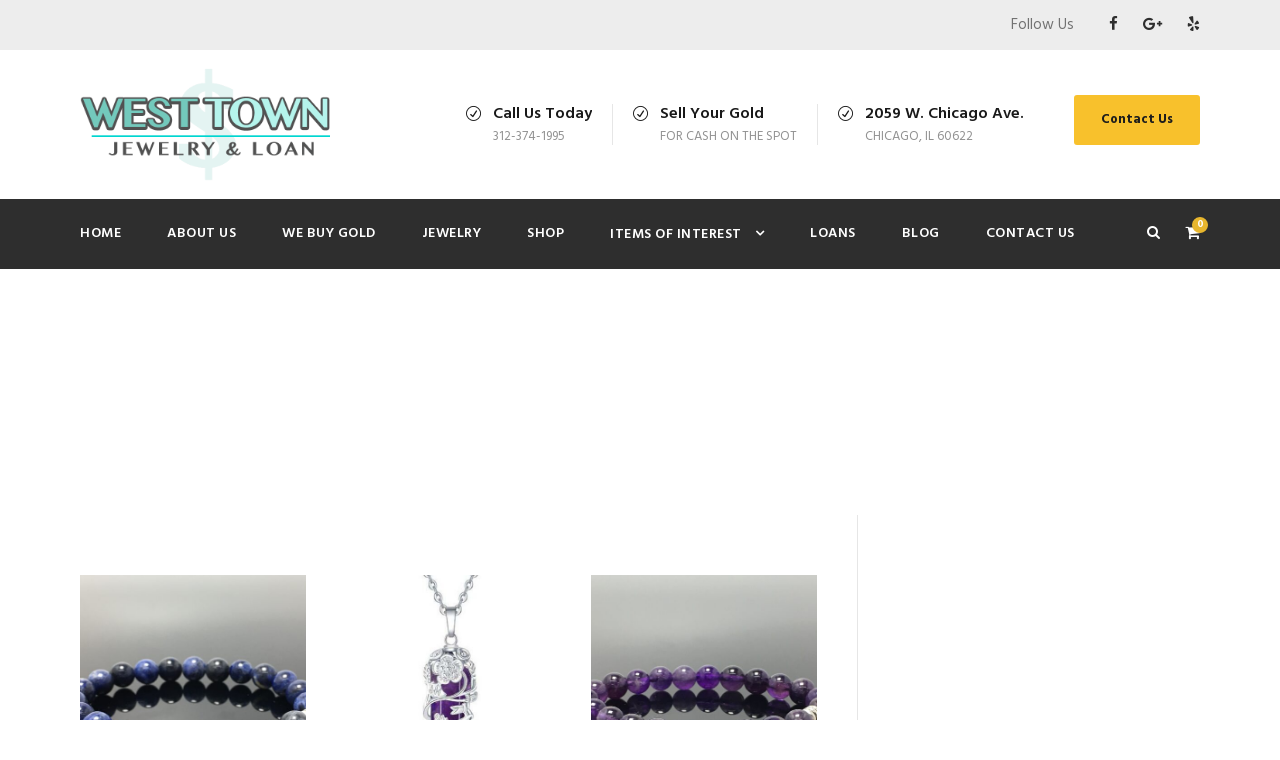

--- FILE ---
content_type: text/html; charset=UTF-8
request_url: https://www.goldbuyersinchicago.com/shop-1/
body_size: 11536
content:
<!DOCTYPE html>
<html lang="en-US" class="no-js">
<head>
	<meta charset="UTF-8">
	<meta name="viewport" content="width=device-width, initial-scale=1">
	<link rel="profile" href="http://gmpg.org/xfn/11">
	<link rel="pingback" href="https://www.goldbuyersinchicago.com/xmlrpc.php">
	<meta name='robots' content='index, follow, max-image-preview:large, max-snippet:-1, max-video-preview:-1' />

	<!-- This site is optimized with the Yoast SEO plugin v21.1 - https://yoast.com/wordpress/plugins/seo/ -->
	<title>Shop for Jewelry - West Town Jewelry &amp; Loan</title>
	<link rel="canonical" href="https://www.goldbuyersinchicago.com/shop-1/" />
	<link rel="next" href="https://www.goldbuyersinchicago.com/shop-1/page/2/" />
	<meta property="og:locale" content="en_US" />
	<meta property="og:type" content="article" />
	<meta property="og:title" content="Shop for Jewelry - West Town Jewelry &amp; Loan" />
	<meta property="og:url" content="https://www.goldbuyersinchicago.com/shop-1/" />
	<meta property="og:site_name" content="West Town Jewelry &amp; Loan" />
	<meta property="article:modified_time" content="2022-02-07T08:02:06+00:00" />
	<meta name="twitter:card" content="summary_large_image" />
	<script type="application/ld+json" class="yoast-schema-graph">{"@context":"https://schema.org","@graph":[{"@type":"WebPage","@id":"https://www.goldbuyersinchicago.com/shop-1/","url":"https://www.goldbuyersinchicago.com/shop-1/","name":"Shop for Jewelry - West Town Jewelry &amp; Loan","isPartOf":{"@id":"https://www.goldbuyersinchicago.com/#website"},"primaryImageOfPage":{"@id":"https://www.goldbuyersinchicago.com/shop-1/#primaryimage"},"image":{"@id":"https://www.goldbuyersinchicago.com/shop-1/#primaryimage"},"thumbnailUrl":"https://www.goldbuyersinchicago.com/wp-content/uploads/agate1.jpg","datePublished":"2016-09-27T21:50:16+00:00","dateModified":"2022-02-07T08:02:06+00:00","breadcrumb":{"@id":"https://www.goldbuyersinchicago.com/shop-1/#breadcrumb"},"inLanguage":"en-US","potentialAction":[{"@type":"ReadAction","target":["https://www.goldbuyersinchicago.com/shop-1/"]}]},{"@type":"ImageObject","inLanguage":"en-US","@id":"https://www.goldbuyersinchicago.com/shop-1/#primaryimage","url":"https://www.goldbuyersinchicago.com/wp-content/uploads/agate1.jpg","contentUrl":"https://www.goldbuyersinchicago.com/wp-content/uploads/agate1.jpg","width":2248,"height":2248},{"@type":"BreadcrumbList","@id":"https://www.goldbuyersinchicago.com/shop-1/#breadcrumb","itemListElement":[{"@type":"ListItem","position":1,"name":"Home","item":"https://www.goldbuyersinchicago.com/"},{"@type":"ListItem","position":2,"name":"Shop for Jewelry"}]},{"@type":"WebSite","@id":"https://www.goldbuyersinchicago.com/#website","url":"https://www.goldbuyersinchicago.com/","name":"West Town Jewelry &amp; Loan","description":"Sell your jewelry and valuables; including gold, silver, platinum and diamonds.","publisher":{"@id":"https://www.goldbuyersinchicago.com/#organization"},"potentialAction":[{"@type":"SearchAction","target":{"@type":"EntryPoint","urlTemplate":"https://www.goldbuyersinchicago.com/?s={search_term_string}"},"query-input":"required name=search_term_string"}],"inLanguage":"en-US"},{"@type":"Organization","@id":"https://www.goldbuyersinchicago.com/#organization","name":"West Town Jewelry & Loan","url":"https://www.goldbuyersinchicago.com/","logo":{"@type":"ImageObject","inLanguage":"en-US","@id":"https://www.goldbuyersinchicago.com/#/schema/logo/image/","url":"https://www.goldbuyersinchicago.com/wp-content/uploads/logo.png","contentUrl":"https://www.goldbuyersinchicago.com/wp-content/uploads/logo.png","width":646,"height":292,"caption":"West Town Jewelry & Loan"},"image":{"@id":"https://www.goldbuyersinchicago.com/#/schema/logo/image/"}}]}</script>
	<!-- / Yoast SEO plugin. -->


<link rel='dns-prefetch' href='//platform-api.sharethis.com' />
<link rel='dns-prefetch' href='//fonts.googleapis.com' />
<link rel="alternate" type="application/rss+xml" title="West Town Jewelry &amp; Loan &raquo; Feed" href="https://www.goldbuyersinchicago.com/feed/" />
<link rel="alternate" type="application/rss+xml" title="West Town Jewelry &amp; Loan &raquo; Comments Feed" href="https://www.goldbuyersinchicago.com/comments/feed/" />
<link rel="alternate" type="application/rss+xml" title="West Town Jewelry &amp; Loan &raquo; Products Feed" href="https://www.goldbuyersinchicago.com/shop-1/feed/" />
<script type="text/javascript">
window._wpemojiSettings = {"baseUrl":"https:\/\/s.w.org\/images\/core\/emoji\/14.0.0\/72x72\/","ext":".png","svgUrl":"https:\/\/s.w.org\/images\/core\/emoji\/14.0.0\/svg\/","svgExt":".svg","source":{"concatemoji":"https:\/\/www.goldbuyersinchicago.com\/wp-includes\/js\/wp-emoji-release.min.js?ver=6.1.9"}};
/*! This file is auto-generated */
!function(e,a,t){var n,r,o,i=a.createElement("canvas"),p=i.getContext&&i.getContext("2d");function s(e,t){var a=String.fromCharCode,e=(p.clearRect(0,0,i.width,i.height),p.fillText(a.apply(this,e),0,0),i.toDataURL());return p.clearRect(0,0,i.width,i.height),p.fillText(a.apply(this,t),0,0),e===i.toDataURL()}function c(e){var t=a.createElement("script");t.src=e,t.defer=t.type="text/javascript",a.getElementsByTagName("head")[0].appendChild(t)}for(o=Array("flag","emoji"),t.supports={everything:!0,everythingExceptFlag:!0},r=0;r<o.length;r++)t.supports[o[r]]=function(e){if(p&&p.fillText)switch(p.textBaseline="top",p.font="600 32px Arial",e){case"flag":return s([127987,65039,8205,9895,65039],[127987,65039,8203,9895,65039])?!1:!s([55356,56826,55356,56819],[55356,56826,8203,55356,56819])&&!s([55356,57332,56128,56423,56128,56418,56128,56421,56128,56430,56128,56423,56128,56447],[55356,57332,8203,56128,56423,8203,56128,56418,8203,56128,56421,8203,56128,56430,8203,56128,56423,8203,56128,56447]);case"emoji":return!s([129777,127995,8205,129778,127999],[129777,127995,8203,129778,127999])}return!1}(o[r]),t.supports.everything=t.supports.everything&&t.supports[o[r]],"flag"!==o[r]&&(t.supports.everythingExceptFlag=t.supports.everythingExceptFlag&&t.supports[o[r]]);t.supports.everythingExceptFlag=t.supports.everythingExceptFlag&&!t.supports.flag,t.DOMReady=!1,t.readyCallback=function(){t.DOMReady=!0},t.supports.everything||(n=function(){t.readyCallback()},a.addEventListener?(a.addEventListener("DOMContentLoaded",n,!1),e.addEventListener("load",n,!1)):(e.attachEvent("onload",n),a.attachEvent("onreadystatechange",function(){"complete"===a.readyState&&t.readyCallback()})),(e=t.source||{}).concatemoji?c(e.concatemoji):e.wpemoji&&e.twemoji&&(c(e.twemoji),c(e.wpemoji)))}(window,document,window._wpemojiSettings);
</script>
<style type="text/css">
img.wp-smiley,
img.emoji {
	display: inline !important;
	border: none !important;
	box-shadow: none !important;
	height: 1em !important;
	width: 1em !important;
	margin: 0 0.07em !important;
	vertical-align: -0.1em !important;
	background: none !important;
	padding: 0 !important;
}
</style>
	<link rel='stylesheet' id='premium-addons-css' href='https://www.goldbuyersinchicago.com/wp-content/plugins/premium-addons-for-elementor/assets/frontend/min-css/premium-addons.min.css?ver=4.10.11' type='text/css' media='all' />
<link rel='stylesheet' id='wp-block-library-css' href='https://www.goldbuyersinchicago.com/wp-includes/css/dist/block-library/style.min.css?ver=6.1.9' type='text/css' media='all' />
<link rel='stylesheet' id='wc-blocks-vendors-style-css' href='https://www.goldbuyersinchicago.com/wp-content/plugins/woocommerce/packages/woocommerce-blocks/build/wc-blocks-vendors-style.css?ver=8.7.6' type='text/css' media='all' />
<link rel='stylesheet' id='wc-blocks-style-css' href='https://www.goldbuyersinchicago.com/wp-content/plugins/woocommerce/packages/woocommerce-blocks/build/wc-blocks-style.css?ver=8.7.6' type='text/css' media='all' />
<link rel='stylesheet' id='classic-theme-styles-css' href='https://www.goldbuyersinchicago.com/wp-includes/css/classic-themes.min.css?ver=1' type='text/css' media='all' />
<style id='global-styles-inline-css' type='text/css'>
body{--wp--preset--color--black: #000000;--wp--preset--color--cyan-bluish-gray: #abb8c3;--wp--preset--color--white: #ffffff;--wp--preset--color--pale-pink: #f78da7;--wp--preset--color--vivid-red: #cf2e2e;--wp--preset--color--luminous-vivid-orange: #ff6900;--wp--preset--color--luminous-vivid-amber: #fcb900;--wp--preset--color--light-green-cyan: #7bdcb5;--wp--preset--color--vivid-green-cyan: #00d084;--wp--preset--color--pale-cyan-blue: #8ed1fc;--wp--preset--color--vivid-cyan-blue: #0693e3;--wp--preset--color--vivid-purple: #9b51e0;--wp--preset--gradient--vivid-cyan-blue-to-vivid-purple: linear-gradient(135deg,rgba(6,147,227,1) 0%,rgb(155,81,224) 100%);--wp--preset--gradient--light-green-cyan-to-vivid-green-cyan: linear-gradient(135deg,rgb(122,220,180) 0%,rgb(0,208,130) 100%);--wp--preset--gradient--luminous-vivid-amber-to-luminous-vivid-orange: linear-gradient(135deg,rgba(252,185,0,1) 0%,rgba(255,105,0,1) 100%);--wp--preset--gradient--luminous-vivid-orange-to-vivid-red: linear-gradient(135deg,rgba(255,105,0,1) 0%,rgb(207,46,46) 100%);--wp--preset--gradient--very-light-gray-to-cyan-bluish-gray: linear-gradient(135deg,rgb(238,238,238) 0%,rgb(169,184,195) 100%);--wp--preset--gradient--cool-to-warm-spectrum: linear-gradient(135deg,rgb(74,234,220) 0%,rgb(151,120,209) 20%,rgb(207,42,186) 40%,rgb(238,44,130) 60%,rgb(251,105,98) 80%,rgb(254,248,76) 100%);--wp--preset--gradient--blush-light-purple: linear-gradient(135deg,rgb(255,206,236) 0%,rgb(152,150,240) 100%);--wp--preset--gradient--blush-bordeaux: linear-gradient(135deg,rgb(254,205,165) 0%,rgb(254,45,45) 50%,rgb(107,0,62) 100%);--wp--preset--gradient--luminous-dusk: linear-gradient(135deg,rgb(255,203,112) 0%,rgb(199,81,192) 50%,rgb(65,88,208) 100%);--wp--preset--gradient--pale-ocean: linear-gradient(135deg,rgb(255,245,203) 0%,rgb(182,227,212) 50%,rgb(51,167,181) 100%);--wp--preset--gradient--electric-grass: linear-gradient(135deg,rgb(202,248,128) 0%,rgb(113,206,126) 100%);--wp--preset--gradient--midnight: linear-gradient(135deg,rgb(2,3,129) 0%,rgb(40,116,252) 100%);--wp--preset--duotone--dark-grayscale: url('#wp-duotone-dark-grayscale');--wp--preset--duotone--grayscale: url('#wp-duotone-grayscale');--wp--preset--duotone--purple-yellow: url('#wp-duotone-purple-yellow');--wp--preset--duotone--blue-red: url('#wp-duotone-blue-red');--wp--preset--duotone--midnight: url('#wp-duotone-midnight');--wp--preset--duotone--magenta-yellow: url('#wp-duotone-magenta-yellow');--wp--preset--duotone--purple-green: url('#wp-duotone-purple-green');--wp--preset--duotone--blue-orange: url('#wp-duotone-blue-orange');--wp--preset--font-size--small: 13px;--wp--preset--font-size--medium: 20px;--wp--preset--font-size--large: 36px;--wp--preset--font-size--x-large: 42px;--wp--preset--spacing--20: 0.44rem;--wp--preset--spacing--30: 0.67rem;--wp--preset--spacing--40: 1rem;--wp--preset--spacing--50: 1.5rem;--wp--preset--spacing--60: 2.25rem;--wp--preset--spacing--70: 3.38rem;--wp--preset--spacing--80: 5.06rem;}:where(.is-layout-flex){gap: 0.5em;}body .is-layout-flow > .alignleft{float: left;margin-inline-start: 0;margin-inline-end: 2em;}body .is-layout-flow > .alignright{float: right;margin-inline-start: 2em;margin-inline-end: 0;}body .is-layout-flow > .aligncenter{margin-left: auto !important;margin-right: auto !important;}body .is-layout-constrained > .alignleft{float: left;margin-inline-start: 0;margin-inline-end: 2em;}body .is-layout-constrained > .alignright{float: right;margin-inline-start: 2em;margin-inline-end: 0;}body .is-layout-constrained > .aligncenter{margin-left: auto !important;margin-right: auto !important;}body .is-layout-constrained > :where(:not(.alignleft):not(.alignright):not(.alignfull)){max-width: var(--wp--style--global--content-size);margin-left: auto !important;margin-right: auto !important;}body .is-layout-constrained > .alignwide{max-width: var(--wp--style--global--wide-size);}body .is-layout-flex{display: flex;}body .is-layout-flex{flex-wrap: wrap;align-items: center;}body .is-layout-flex > *{margin: 0;}:where(.wp-block-columns.is-layout-flex){gap: 2em;}.has-black-color{color: var(--wp--preset--color--black) !important;}.has-cyan-bluish-gray-color{color: var(--wp--preset--color--cyan-bluish-gray) !important;}.has-white-color{color: var(--wp--preset--color--white) !important;}.has-pale-pink-color{color: var(--wp--preset--color--pale-pink) !important;}.has-vivid-red-color{color: var(--wp--preset--color--vivid-red) !important;}.has-luminous-vivid-orange-color{color: var(--wp--preset--color--luminous-vivid-orange) !important;}.has-luminous-vivid-amber-color{color: var(--wp--preset--color--luminous-vivid-amber) !important;}.has-light-green-cyan-color{color: var(--wp--preset--color--light-green-cyan) !important;}.has-vivid-green-cyan-color{color: var(--wp--preset--color--vivid-green-cyan) !important;}.has-pale-cyan-blue-color{color: var(--wp--preset--color--pale-cyan-blue) !important;}.has-vivid-cyan-blue-color{color: var(--wp--preset--color--vivid-cyan-blue) !important;}.has-vivid-purple-color{color: var(--wp--preset--color--vivid-purple) !important;}.has-black-background-color{background-color: var(--wp--preset--color--black) !important;}.has-cyan-bluish-gray-background-color{background-color: var(--wp--preset--color--cyan-bluish-gray) !important;}.has-white-background-color{background-color: var(--wp--preset--color--white) !important;}.has-pale-pink-background-color{background-color: var(--wp--preset--color--pale-pink) !important;}.has-vivid-red-background-color{background-color: var(--wp--preset--color--vivid-red) !important;}.has-luminous-vivid-orange-background-color{background-color: var(--wp--preset--color--luminous-vivid-orange) !important;}.has-luminous-vivid-amber-background-color{background-color: var(--wp--preset--color--luminous-vivid-amber) !important;}.has-light-green-cyan-background-color{background-color: var(--wp--preset--color--light-green-cyan) !important;}.has-vivid-green-cyan-background-color{background-color: var(--wp--preset--color--vivid-green-cyan) !important;}.has-pale-cyan-blue-background-color{background-color: var(--wp--preset--color--pale-cyan-blue) !important;}.has-vivid-cyan-blue-background-color{background-color: var(--wp--preset--color--vivid-cyan-blue) !important;}.has-vivid-purple-background-color{background-color: var(--wp--preset--color--vivid-purple) !important;}.has-black-border-color{border-color: var(--wp--preset--color--black) !important;}.has-cyan-bluish-gray-border-color{border-color: var(--wp--preset--color--cyan-bluish-gray) !important;}.has-white-border-color{border-color: var(--wp--preset--color--white) !important;}.has-pale-pink-border-color{border-color: var(--wp--preset--color--pale-pink) !important;}.has-vivid-red-border-color{border-color: var(--wp--preset--color--vivid-red) !important;}.has-luminous-vivid-orange-border-color{border-color: var(--wp--preset--color--luminous-vivid-orange) !important;}.has-luminous-vivid-amber-border-color{border-color: var(--wp--preset--color--luminous-vivid-amber) !important;}.has-light-green-cyan-border-color{border-color: var(--wp--preset--color--light-green-cyan) !important;}.has-vivid-green-cyan-border-color{border-color: var(--wp--preset--color--vivid-green-cyan) !important;}.has-pale-cyan-blue-border-color{border-color: var(--wp--preset--color--pale-cyan-blue) !important;}.has-vivid-cyan-blue-border-color{border-color: var(--wp--preset--color--vivid-cyan-blue) !important;}.has-vivid-purple-border-color{border-color: var(--wp--preset--color--vivid-purple) !important;}.has-vivid-cyan-blue-to-vivid-purple-gradient-background{background: var(--wp--preset--gradient--vivid-cyan-blue-to-vivid-purple) !important;}.has-light-green-cyan-to-vivid-green-cyan-gradient-background{background: var(--wp--preset--gradient--light-green-cyan-to-vivid-green-cyan) !important;}.has-luminous-vivid-amber-to-luminous-vivid-orange-gradient-background{background: var(--wp--preset--gradient--luminous-vivid-amber-to-luminous-vivid-orange) !important;}.has-luminous-vivid-orange-to-vivid-red-gradient-background{background: var(--wp--preset--gradient--luminous-vivid-orange-to-vivid-red) !important;}.has-very-light-gray-to-cyan-bluish-gray-gradient-background{background: var(--wp--preset--gradient--very-light-gray-to-cyan-bluish-gray) !important;}.has-cool-to-warm-spectrum-gradient-background{background: var(--wp--preset--gradient--cool-to-warm-spectrum) !important;}.has-blush-light-purple-gradient-background{background: var(--wp--preset--gradient--blush-light-purple) !important;}.has-blush-bordeaux-gradient-background{background: var(--wp--preset--gradient--blush-bordeaux) !important;}.has-luminous-dusk-gradient-background{background: var(--wp--preset--gradient--luminous-dusk) !important;}.has-pale-ocean-gradient-background{background: var(--wp--preset--gradient--pale-ocean) !important;}.has-electric-grass-gradient-background{background: var(--wp--preset--gradient--electric-grass) !important;}.has-midnight-gradient-background{background: var(--wp--preset--gradient--midnight) !important;}.has-small-font-size{font-size: var(--wp--preset--font-size--small) !important;}.has-medium-font-size{font-size: var(--wp--preset--font-size--medium) !important;}.has-large-font-size{font-size: var(--wp--preset--font-size--large) !important;}.has-x-large-font-size{font-size: var(--wp--preset--font-size--x-large) !important;}
.wp-block-navigation a:where(:not(.wp-element-button)){color: inherit;}
:where(.wp-block-columns.is-layout-flex){gap: 2em;}
.wp-block-pullquote{font-size: 1.5em;line-height: 1.6;}
</style>
<link rel='stylesheet' id='contact-form-7-css' href='https://www.goldbuyersinchicago.com/wp-content/plugins/contact-form-7/includes/css/styles.css?ver=5.6.4' type='text/css' media='all' />
<link rel='stylesheet' id='gdlr-core-google-font-css' href='https://fonts.googleapis.com/css?family=Hind%3A300%2Cregular%2C500%2C600%2C700%7CDroid+Serif%3Aregular%2Citalic%2C700%2C700italic&#038;subset=latin%2Clatin-ext%2Cdevanagari&#038;ver=6.1.9' type='text/css' media='all' />
<link rel='stylesheet' id='gdlr-core-plugin-css' href='https://www.goldbuyersinchicago.com/wp-content/plugins/goodlayers-core/plugins/combine/style.css?ver=6.1.9' type='text/css' media='all' />
<link rel='stylesheet' id='gdlr-core-page-builder-css' href='https://www.goldbuyersinchicago.com/wp-content/plugins/goodlayers-core/include/css/page-builder.css?ver=6.1.9' type='text/css' media='all' />
<link rel='stylesheet' id='woocommerce-layout-css' href='https://www.goldbuyersinchicago.com/wp-content/plugins/woocommerce/assets/css/woocommerce-layout.css?ver=7.1.1' type='text/css' media='all' />
<link rel='stylesheet' id='woocommerce-smallscreen-css' href='https://www.goldbuyersinchicago.com/wp-content/plugins/woocommerce/assets/css/woocommerce-smallscreen.css?ver=7.1.1' type='text/css' media='only screen and (max-width: 768px)' />
<link rel='stylesheet' id='woocommerce-general-css' href='https://www.goldbuyersinchicago.com/wp-content/plugins/woocommerce/assets/css/woocommerce.css?ver=7.1.1' type='text/css' media='all' />
<style id='woocommerce-inline-inline-css' type='text/css'>
.woocommerce form .form-row .required { visibility: visible; }
</style>
<link rel='stylesheet' id='realfactory-style-core-css' href='https://www.goldbuyersinchicago.com/wp-content/themes/realfactory/css/style-core.css?ver=6.1.9' type='text/css' media='all' />
<link rel='stylesheet' id='realfactory-child-theme-style-css' href='https://www.goldbuyersinchicago.com/wp-content/themes/realfactory-child/style.css?ver=6.1.9' type='text/css' media='all' />
<link rel='stylesheet' id='realfactory-custom-style-css' href='https://www.goldbuyersinchicago.com/wp-content/uploads/rftr-style-custom.css?1477320779&#038;ver=6.1.9' type='text/css' media='all' />
<link rel='stylesheet' id='elementor-icons-ekiticons-css' href='https://www.goldbuyersinchicago.com/wp-content/plugins/elementskit-lite/modules/elementskit-icon-pack/assets/css/ekiticons.css?ver=3.0.0' type='text/css' media='all' />
<link rel='stylesheet' id='ekit-widget-styles-css' href='https://www.goldbuyersinchicago.com/wp-content/plugins/elementskit-lite/widgets/init/assets/css/widget-styles.css?ver=3.0.0' type='text/css' media='all' />
<link rel='stylesheet' id='ekit-responsive-css' href='https://www.goldbuyersinchicago.com/wp-content/plugins/elementskit-lite/widgets/init/assets/css/responsive.css?ver=3.0.0' type='text/css' media='all' />
<!--n2css--><script type='text/javascript' src='https://www.goldbuyersinchicago.com/wp-includes/js/jquery/jquery.min.js?ver=3.6.1' id='jquery-core-js'></script>
<script type='text/javascript' src='https://www.goldbuyersinchicago.com/wp-includes/js/jquery/jquery-migrate.min.js?ver=3.3.2' id='jquery-migrate-js'></script>
<script type='text/javascript' src='//platform-api.sharethis.com/js/sharethis.js#source=googleanalytics-wordpress#product=ga&#038;property=620231eb0a70400019079d59' id='googleanalytics-platform-sharethis-js'></script>
<link rel="https://api.w.org/" href="https://www.goldbuyersinchicago.com/wp-json/" /><link rel="EditURI" type="application/rsd+xml" title="RSD" href="https://www.goldbuyersinchicago.com/xmlrpc.php?rsd" />
<link rel="wlwmanifest" type="application/wlwmanifest+xml" href="https://www.goldbuyersinchicago.com/wp-includes/wlwmanifest.xml" />
<meta name="generator" content="WordPress 6.1.9" />
<meta name="generator" content="WooCommerce 7.1.1" />
<!-- HFCM by 99 Robots - Snippet # 1: global site tag - google ads -->
<!-- Google tag (gtag.js) --> <script async src="https://www.googletagmanager.com/gtag/js?id=AW-872242865"></script> <script> window.dataLayer = window.dataLayer || []; function gtag(){dataLayer.push(arguments);} gtag('js', new Date()); gtag('config', 'AW-872242865'); </script>
<!-- /end HFCM by 99 Robots -->
<!--[if lt IE 9]>
<script src="https://www.goldbuyersinchicago.com/wp-content/themes/realfactory/js/html5.js"></script>
<![endif]-->
	<noscript><style>.woocommerce-product-gallery{ opacity: 1 !important; }</style></noscript>
	<meta name="generator" content="Elementor 3.16.5; features: e_dom_optimization, e_optimized_assets_loading, e_optimized_css_loading, additional_custom_breakpoints; settings: css_print_method-external, google_font-enabled, font_display-auto">
<style type="text/css">.recentcomments a{display:inline !important;padding:0 !important;margin:0 !important;}</style><script>
(function() {
	(function (i, s, o, g, r, a, m) {
		i['GoogleAnalyticsObject'] = r;
		i[r] = i[r] || function () {
				(i[r].q = i[r].q || []).push(arguments)
			}, i[r].l = 1 * new Date();
		a = s.createElement(o),
			m = s.getElementsByTagName(o)[0];
		a.async = 1;
		a.src = g;
		m.parentNode.insertBefore(a, m)
	})(window, document, 'script', 'https://google-analytics.com/analytics.js', 'ga');

	ga('create', 'UA-91542109-1', 'auto');
			ga('send', 'pageview');
	})();
</script>
<script type="text/javascript" >/* BEGIN:Google Analytics */
  (function(i,s,o,g,r,a,m){i['GoogleAnalyticsObject']=r;i[r]=i[r]||function(){
  (i[r].q=i[r].q||[]).push(arguments)},i[r].l=1*new Date();a=s.createElement(o),
  m=s.getElementsByTagName(o)[0];a.async=1;a.src=g;m.parentNode.insertBefore(a,m)
  })(window,document,'script','https://www.google-analytics.com/analytics.js','ga');

  ga('create', 'UA-84485532-1', 'auto');
  ga('send', 'pageview');

/* END:Google Analytics */</script>		<style type="text/css" id="wp-custom-css">
			.gdlr-core-pbf-wrapper{
	margin-top:72px;
}

@media only screen and (max-width: 600px){
	.gdlr-core-pbf-wrapper{
  margin-top:0px;
  } 
}

table tr th{
	background: transparent !important;
}

.woocommerce div.product form.cart .variations select{
	width: 300px;
}

table tr:nth-child(odd){
	background: transparent !important;
}

.woocommerce div.product form.cart .variations td, .woocommerce div.product form.cart .variations th{
	vertical-align: middle;
}

table.variations select {
    height: 50px;
    margin: 0 10px 0 0 !important;
    padding: 10px;
    color: #434343;
    font-family: arial;
} 

.woocommerce div.product form.cart .reset_variations{
	padding-top: 11px;
	font-size: 16px;
}

.single-product.woocommerce div.product form.cart{
	float: none !important;
}

.woocommerce div.product form.cart .variations td.value{
	display: inline-flex;
}

.single-product.woocommerce div.product form.cart.variations_form {
    width: 100%;
}		</style>
		</head>

<body class="archive post-type-archive post-type-archive-product theme-realfactory gdlr-core-body woocommerce-shop woocommerce woocommerce-page woocommerce-no-js realfactory-body realfactory-body-front realfactory-full  realfactory-with-sticky-navigation gdlr-core-link-to-lightbox elementor-default elementor-kit-5167">
<div class="realfactory-mobile-header-wrap" ><div class="realfactory-top-bar" ><div class="realfactory-top-bar-background" ></div><div class="realfactory-top-bar-container clearfix realfactory-container " ><div class="realfactory-top-bar-right realfactory-item-pdlr"><div class="realfactory-top-bar-right-text">Follow Us</div><div class="realfactory-top-bar-right-social" ><a href="https://www.facebook.com/westtownjewelry/?fref=ts" target="_blank" class="realfactory-top-bar-social-icon" title="facebook" ><i class="fa fa-facebook" ></i></a><a href="https://plus.google.com/104507155715737163701" target="_blank" class="realfactory-top-bar-social-icon" title="google-plus" ><i class="fa fa-google-plus" ></i></a><a href="https://www.yelp.com/biz/west-town-jewelry-and-loan-chicago" target="_blank" class="realfactory-top-bar-social-icon" title="lastfm" ><i class="fa fa-yelp" ></i></a></div></div></div></div><div class="realfactory-mobile-header realfactory-header-background realfactory-style-slide" id="realfactory-mobile-header" ><div class="realfactory-mobile-header-container realfactory-container" ><div class="realfactory-logo  realfactory-item-pdlr"><div class="realfactory-logo-inner"><a href="https://www.goldbuyersinchicago.com/" ><img  src="https://www.goldbuyersinchicago.com/wp-content/uploads/logo-1-400x180.png" width="646" height="292"  srcset="https://www.goldbuyersinchicago.com/wp-content/uploads/logo-1-400x180.png 400w, https://www.goldbuyersinchicago.com/wp-content/uploads/logo-1.png 646w"  sizes="(max-width: 767px) 100vw, (max-width: 1150px) 100vw, 1150px"  alt="" /></a></div></div><div class="realfactory-mobile-menu-right" ><div class="realfactory-main-menu-search" id="realfactory-mobile-top-search" ><i class="fa fa-search" ></i></div><div class="realfactory-top-search-wrap" >
	<div class="realfactory-top-search-close" ></div>

	<div class="realfactory-top-search-row" >
		<div class="realfactory-top-search-cell" >
			<form role="search" method="get" class="search-form" action="https://www.goldbuyersinchicago.com/">
				<input type="text" class="search-field realfactory-title-font" placeholder="Search..." value="" name="s">
				<div class="realfactory-top-search-submit"><i class="fa fa-search" ></i></div>
				<input type="submit" class="search-submit" value="Search">
				<div class="realfactory-top-search-close"><i class="icon_close" ></i></div>
			</form>
		</div>
	</div>

</div>
<div class="realfactory-main-menu-cart" id="realfactory-mobile-menu-cart" ><i class="fa fa-shopping-cart" ></i><span class="realfactory-top-cart-count">0</span><div class="realfactory-top-cart-hover-area" ></div><div class="realfactory-top-cart-content-wrap" ><div class="realfactory-top-cart-content" ><div class="realfactory-top-cart-count-wrap" ><span class="head">Items :  </span><span class="realfactory-top-cart-count">0</span></div><div class="realfactory-top-cart-amount-wrap" ><span class="head">Subtotal : </span><span class="realfactory-top-cart-amount"><span class="woocommerce-Price-amount amount"><bdi><span class="woocommerce-Price-currencySymbol">&#36;</span>0.00</bdi></span></span></div><a class="realfactory-top-cart-button" href="https://www.goldbuyersinchicago.com/cart/" >View Cart</a><a class="realfactory-top-cart-checkout-button" href="https://www.goldbuyersinchicago.com/checkout/" >Check Out</a></div></div></div><div class="realfactory-mobile-menu" ><a class="realfactory-mm-menu-button realfactory-mobile-menu-button realfactory-mobile-button-hamburger-with-border" href="#realfactory-mobile-menu"  ><i class="fa fa-bars" ></i></a><div class="realfactory-mm-menu-wrap realfactory-navigation-font" id="realfactory-mobile-menu" data-slide="right" ><ul id="menu-main-navigation-emsc" class="m-menu"><li class="menu-item menu-item-type-post_type menu-item-object-page menu-item-home menu-item-4011"><a href="https://www.goldbuyersinchicago.com/">Home</a></li>
<li class="menu-item menu-item-type-post_type menu-item-object-page menu-item-4111"><a href="https://www.goldbuyersinchicago.com/about/">About Us</a></li>
<li class="menu-item menu-item-type-post_type menu-item-object-page menu-item-4115"><a href="https://www.goldbuyersinchicago.com/we-buy-gold/">We Buy Gold</a></li>
<li class="menu-item menu-item-type-post_type menu-item-object-page menu-item-4255"><a title="Buy and Sell Jewelry" href="https://www.goldbuyersinchicago.com/jewelry/">Jewelry</a></li>
<li class="menu-item menu-item-type-post_type menu-item-object-page menu-item-5318"><a href="https://www.goldbuyersinchicago.com/shop/">shop</a></li>
<li class="menu-item menu-item-type-custom menu-item-object-custom menu-item-has-children menu-item-4257"><a href="#">Items of Interest</a>
<ul class="sub-menu">
	<li class="menu-item menu-item-type-post_type menu-item-object-page menu-item-4119"><a href="https://www.goldbuyersinchicago.com/diamonds/">Diamonds</a></li>
	<li class="menu-item menu-item-type-post_type menu-item-object-page menu-item-4254"><a href="https://www.goldbuyersinchicago.com/watches/">Watches</a></li>
	<li class="menu-item menu-item-type-post_type menu-item-object-page menu-item-4249"><a href="https://www.goldbuyersinchicago.com/we-buy-and-sell-bullion/">We Buy and Sell Bullion</a></li>
	<li class="menu-item menu-item-type-post_type menu-item-object-page menu-item-4253"><a href="https://www.goldbuyersinchicago.com/us-collectible-coins/">U.S. Collectible Coins</a></li>
	<li class="menu-item menu-item-type-post_type menu-item-object-page menu-item-4252"><a title="U.S. Collectible Currency" href="https://www.goldbuyersinchicago.com/us-collectible-paper-money/">U.S. Collectible Paper Money</a></li>
	<li class="menu-item menu-item-type-post_type menu-item-object-page menu-item-4251"><a href="https://www.goldbuyersinchicago.com/flatware/">Flatware</a></li>
	<li class="menu-item menu-item-type-post_type menu-item-object-page menu-item-4250"><a href="https://www.goldbuyersinchicago.com/collectibles-and-antiques/">Collectibles and Antiques</a></li>
	<li class="menu-item menu-item-type-post_type menu-item-object-page menu-item-4247"><a href="https://www.goldbuyersinchicago.com/musical-instruments/">Musical Instruments</a></li>
</ul>
</li>
<li class="menu-item menu-item-type-post_type menu-item-object-page menu-item-4248"><a href="https://www.goldbuyersinchicago.com/loans/">Loans</a></li>
<li class="menu-item menu-item-type-post_type menu-item-object-page menu-item-4283"><a href="https://www.goldbuyersinchicago.com/blog/">Blog</a></li>
<li class="menu-item menu-item-type-post_type menu-item-object-page menu-item-4223"><a href="https://www.goldbuyersinchicago.com/contact/">Contact Us</a></li>
</ul></div></div></div></div></div></div><div class="realfactory-body-outer-wrapper ">
		<div class="realfactory-body-wrapper clearfix  realfactory-with-transparent-navigation realfactory-with-frame">
	<div class="realfactory-top-bar" ><div class="realfactory-top-bar-background" ></div><div class="realfactory-top-bar-container clearfix realfactory-container " ><div class="realfactory-top-bar-right realfactory-item-pdlr"><div class="realfactory-top-bar-right-text">Follow Us</div><div class="realfactory-top-bar-right-social" ><a href="https://www.facebook.com/westtownjewelry/?fref=ts" target="_blank" class="realfactory-top-bar-social-icon" title="facebook" ><i class="fa fa-facebook" ></i></a><a href="https://plus.google.com/104507155715737163701" target="_blank" class="realfactory-top-bar-social-icon" title="google-plus" ><i class="fa fa-google-plus" ></i></a><a href="https://www.yelp.com/biz/west-town-jewelry-and-loan-chicago" target="_blank" class="realfactory-top-bar-social-icon" title="lastfm" ><i class="fa fa-yelp" ></i></a></div></div></div></div>	
<header class="realfactory-header-wrap realfactory-header-style-bar realfactory-header-background  realfactory-style-left" >
	<div class="realfactory-header-container clearfix  realfactory-container">
		<div class="realfactory-header-container-inner">
		<div class="realfactory-logo  realfactory-item-pdlr"><div class="realfactory-logo-inner"><a href="https://www.goldbuyersinchicago.com/" ><img  src="https://www.goldbuyersinchicago.com/wp-content/uploads/logo-1-400x180.png" width="646" height="292"  srcset="https://www.goldbuyersinchicago.com/wp-content/uploads/logo-1-400x180.png 400w, https://www.goldbuyersinchicago.com/wp-content/uploads/logo-1.png 646w"  sizes="(max-width: 767px) 100vw, (max-width: 1150px) 100vw, 1150px"  alt="" /></a></div></div><div class="realfactory-logo-right-text realfactory-item-pdlr" ><div class="realfactory-logo-right-block" ><i class="realfactory-logo-right-block-icon icon_check_alt2" ></i><div class="realfactory-logo-right-block-content" ><div class="realfactory-logo-right-block-title realfactory-title-font" >Call Us Today</div><div class="realfactory-logo-right-block-caption realfactory-title-font" >312-374-1995</div></div></div><div class="realfactory-logo-right-block" ><i class="realfactory-logo-right-block-icon icon_check_alt2" ></i><div class="realfactory-logo-right-block-content" ><div class="realfactory-logo-right-block-title realfactory-title-font" >Sell Your Gold</div><div class="realfactory-logo-right-block-caption realfactory-title-font" >For Cash on the Spot</div></div></div><div class="realfactory-logo-right-block" ><i class="realfactory-logo-right-block-icon icon_check_alt2" ></i><div class="realfactory-logo-right-block-content" ><div class="realfactory-logo-right-block-title realfactory-title-font" > 2059 W. Chicago Ave.</div><div class="realfactory-logo-right-block-caption realfactory-title-font" >Chicago, IL 60622</div></div></div><a class="realfactory-header-right-button" href="/contact/" target="_self" >Contact Us</a></div>		</div>
	</div>
</header><!-- header -->
<div class="realfactory-navigation-bar-wrap  realfactory-style-transparent realfactory-sticky-navigation realfactory-sticky-navigation-height realfactory-style-left  realfactory-style-fixed realfactory-without-placeholder" >
	<div class="realfactory-navigation-background" ></div>
	<div class="realfactory-navigation-container clearfix  realfactory-container">
				<div class="realfactory-navigation realfactory-item-pdlr clearfix realfactory-navigation-submenu-indicator " >
		<div class="realfactory-main-menu" id="realfactory-main-menu" ><ul id="menu-main-navigation-emsc-1" class="sf-menu"><li  class="menu-item menu-item-type-post_type menu-item-object-page menu-item-home menu-item-4011 realfactory-normal-menu"><a href="https://www.goldbuyersinchicago.com/">Home</a></li>
<li  class="menu-item menu-item-type-post_type menu-item-object-page menu-item-4111 realfactory-normal-menu"><a href="https://www.goldbuyersinchicago.com/about/">About Us</a></li>
<li  class="menu-item menu-item-type-post_type menu-item-object-page menu-item-4115 realfactory-normal-menu"><a href="https://www.goldbuyersinchicago.com/we-buy-gold/">We Buy Gold</a></li>
<li  class="menu-item menu-item-type-post_type menu-item-object-page menu-item-4255 realfactory-normal-menu"><a title="Buy and Sell Jewelry" href="https://www.goldbuyersinchicago.com/jewelry/">Jewelry</a></li>
<li  class="menu-item menu-item-type-post_type menu-item-object-page menu-item-5318 realfactory-normal-menu"><a href="https://www.goldbuyersinchicago.com/shop/">shop</a></li>
<li  class="menu-item menu-item-type-custom menu-item-object-custom menu-item-has-children menu-item-4257 realfactory-normal-menu"><a href="#" class="sf-with-ul-pre">Items of Interest</a>
<ul class="sub-menu">
	<li  class="menu-item menu-item-type-post_type menu-item-object-page menu-item-4119" data-size="20"><a href="https://www.goldbuyersinchicago.com/diamonds/">Diamonds</a></li>
	<li  class="menu-item menu-item-type-post_type menu-item-object-page menu-item-4254" data-size="20"><a href="https://www.goldbuyersinchicago.com/watches/">Watches</a></li>
	<li  class="menu-item menu-item-type-post_type menu-item-object-page menu-item-4249" data-size="20"><a href="https://www.goldbuyersinchicago.com/we-buy-and-sell-bullion/">We Buy and Sell Bullion</a></li>
	<li  class="menu-item menu-item-type-post_type menu-item-object-page menu-item-4253" data-size="20"><a href="https://www.goldbuyersinchicago.com/us-collectible-coins/">U.S. Collectible Coins</a></li>
	<li  class="menu-item menu-item-type-post_type menu-item-object-page menu-item-4252" data-size="20"><a title="U.S. Collectible Currency" href="https://www.goldbuyersinchicago.com/us-collectible-paper-money/">U.S. Collectible Paper Money</a></li>
	<li  class="menu-item menu-item-type-post_type menu-item-object-page menu-item-4251" data-size="20"><a href="https://www.goldbuyersinchicago.com/flatware/">Flatware</a></li>
	<li  class="menu-item menu-item-type-post_type menu-item-object-page menu-item-4250" data-size="20"><a href="https://www.goldbuyersinchicago.com/collectibles-and-antiques/">Collectibles and Antiques</a></li>
	<li  class="menu-item menu-item-type-post_type menu-item-object-page menu-item-4247" data-size="20"><a href="https://www.goldbuyersinchicago.com/musical-instruments/">Musical Instruments</a></li>
</ul>
</li>
<li  class="menu-item menu-item-type-post_type menu-item-object-page menu-item-4248 realfactory-normal-menu"><a href="https://www.goldbuyersinchicago.com/loans/">Loans</a></li>
<li  class="menu-item menu-item-type-post_type menu-item-object-page menu-item-4283 realfactory-normal-menu"><a href="https://www.goldbuyersinchicago.com/blog/">Blog</a></li>
<li  class="menu-item menu-item-type-post_type menu-item-object-page menu-item-4223 realfactory-normal-menu"><a href="https://www.goldbuyersinchicago.com/contact/">Contact Us</a></li>
</ul><div class="realfactory-navigation-slide-bar" id="realfactory-navigation-slide-bar" ></div></div><div class="realfactory-main-menu-right-wrap clearfix " ><div class="realfactory-main-menu-search" id="realfactory-top-search" ><i class="fa fa-search" ></i></div><div class="realfactory-top-search-wrap" >
	<div class="realfactory-top-search-close" ></div>

	<div class="realfactory-top-search-row" >
		<div class="realfactory-top-search-cell" >
			<form role="search" method="get" class="search-form" action="https://www.goldbuyersinchicago.com/">
				<input type="text" class="search-field realfactory-title-font" placeholder="Search..." value="" name="s">
				<div class="realfactory-top-search-submit"><i class="fa fa-search" ></i></div>
				<input type="submit" class="search-submit" value="Search">
				<div class="realfactory-top-search-close"><i class="icon_close" ></i></div>
			</form>
		</div>
	</div>

</div>
<div class="realfactory-main-menu-cart" id="realfactory-main-menu-cart" ><i class="fa fa-shopping-cart" ></i><span class="realfactory-top-cart-count">0</span><div class="realfactory-top-cart-hover-area" ></div><div class="realfactory-top-cart-content-wrap" ><div class="realfactory-top-cart-content" ><div class="realfactory-top-cart-count-wrap" ><span class="head">Items :  </span><span class="realfactory-top-cart-count">0</span></div><div class="realfactory-top-cart-amount-wrap" ><span class="head">Subtotal : </span><span class="realfactory-top-cart-amount"><span class="woocommerce-Price-amount amount"><bdi><span class="woocommerce-Price-currencySymbol">&#36;</span>0.00</bdi></span></span></div><a class="realfactory-top-cart-button" href="https://www.goldbuyersinchicago.com/cart/" >View Cart</a><a class="realfactory-top-cart-checkout-button" href="https://www.goldbuyersinchicago.com/checkout/" >Check Out</a></div></div></div></div>		</div><!-- realfactory-navigation -->

	</div><!-- realfactory-header-container -->
</div><!-- realfactory-navigation-bar-wrap --><div class="realfactory-page-title-wrap  realfactory-style-custom realfactory-left-align" ><div class="realfactory-header-transparent-substitute" ></div><div class="realfactory-page-title-overlay"  ></div><div class="realfactory-page-title-container realfactory-container" ><div class="realfactory-page-title-content realfactory-item-pdlr"  ><h3 class="realfactory-page-title"  >Shop</h3></div></div></div>	<div class="realfactory-page-wrapper" id="realfactory-page-wrapper" ><div class="realfactory-content-container realfactory-container"><div class=" realfactory-sidebar-wrap clearfix realfactory-line-height-0 realfactory-sidebar-style-right" ><div class=" realfactory-sidebar-center realfactory-column-40 realfactory-line-height" ><div class="realfactory-content-area" ><div class="woocommerce gdlr-core-product-item gdlr-core-item-pdb clearfix  gdlr-core-product-style-grid"  ><div class="gdlr-core-product-item-holder gdlr-core-js-2 clearfix" data-layout="fitrows" ><div class="gdlr-core-item-list  gdlr-core-item-pdlr gdlr-core-column-20 gdlr-core-column-first" ><div class="gdlr-core-product-grid" ><div class="gdlr-core-product-thumbnail gdlr-core-media-image  gdlr-core-zoom-on-hover" ><img src="https://www.goldbuyersinchicago.com/wp-content/uploads/agate1-500x625.jpg" alt="" width="500" height="625" /><div class="gdlr-core-product-thumbnail-info" ><a href="https://www.goldbuyersinchicago.com/product/agate-bracelet/" class="gdlr-core-product-view-detail" ><i class="fa fa-eye" ></i><span>View Details</span></a><a href="?add-to-cart=5267" data-quantity="1" class="wp-element-button product_type_simple add_to_cart_button ajax_add_to_cart gdlr-core-product-add-to-cart" data-product_id="5267" data-product_sku="" aria-label="Add &ldquo;Agate Bracelet&rdquo; to your cart" rel="nofollow"><i class="icon_cart_alt" ></i><span>Add To Cart</span></a></div></div><div class="gdlr-core-product-grid-content-wrap"><div class="gdlr-core-product-grid-content"><h3 class="gdlr-core-product-title gdlr-core-skin-title"  ><a href="https://www.goldbuyersinchicago.com/product/agate-bracelet/" >Agate Bracelet</a></h3><div class="gdlr-core-product-price gdlr-core-title-font"><span class="woocommerce-Price-amount amount"><bdi><span class="woocommerce-Price-currencySymbol">&#36;</span>32.99</bdi></span></div></div></div></div></div><div class="gdlr-core-item-list  gdlr-core-item-pdlr gdlr-core-column-20" ><div class="gdlr-core-product-grid" ><div class="gdlr-core-product-thumbnail gdlr-core-media-image  gdlr-core-zoom-on-hover" ><img src="https://www.goldbuyersinchicago.com/wp-content/uploads/amthystcharm1-500x625.jpg" alt="" width="500" height="625" /><div class="gdlr-core-product-thumbnail-info" ><a href="https://www.goldbuyersinchicago.com/product/amethyst/" class="gdlr-core-product-view-detail" ><i class="fa fa-eye" ></i><span>View Details</span></a><a href="?add-to-cart=5254" data-quantity="1" class="wp-element-button product_type_simple add_to_cart_button ajax_add_to_cart gdlr-core-product-add-to-cart" data-product_id="5254" data-product_sku="" aria-label="Add &ldquo;Amethyst&rdquo; to your cart" rel="nofollow"><i class="icon_cart_alt" ></i><span>Add To Cart</span></a></div></div><div class="gdlr-core-product-grid-content-wrap"><div class="gdlr-core-product-grid-content"><h3 class="gdlr-core-product-title gdlr-core-skin-title"  ><a href="https://www.goldbuyersinchicago.com/product/amethyst/" >Amethyst</a></h3><div class="gdlr-core-product-price gdlr-core-title-font"><span class="woocommerce-Price-amount amount"><bdi><span class="woocommerce-Price-currencySymbol">&#36;</span>32.99</bdi></span></div></div></div></div></div><div class="gdlr-core-item-list  gdlr-core-item-pdlr gdlr-core-column-20" ><div class="gdlr-core-product-grid" ><div class="gdlr-core-product-thumbnail gdlr-core-media-image  gdlr-core-zoom-on-hover" ><img src="https://www.goldbuyersinchicago.com/wp-content/uploads/amethyst1-500x625.jpg" alt="" width="500" height="625" /><div class="gdlr-core-product-thumbnail-info" ><a href="https://www.goldbuyersinchicago.com/product/amethyst-bracelet/" class="gdlr-core-product-view-detail" ><i class="fa fa-eye" ></i><span>View Details</span></a><a href="?add-to-cart=5274" data-quantity="1" class="wp-element-button product_type_simple add_to_cart_button ajax_add_to_cart gdlr-core-product-add-to-cart" data-product_id="5274" data-product_sku="" aria-label="Add &ldquo;Amethyst Bracelet&rdquo; to your cart" rel="nofollow"><i class="icon_cart_alt" ></i><span>Add To Cart</span></a></div></div><div class="gdlr-core-product-grid-content-wrap"><div class="gdlr-core-product-grid-content"><h3 class="gdlr-core-product-title gdlr-core-skin-title"  ><a href="https://www.goldbuyersinchicago.com/product/amethyst-bracelet/" >Amethyst Bracelet</a></h3><div class="gdlr-core-product-price gdlr-core-title-font"><span class="woocommerce-Price-amount amount"><bdi><span class="woocommerce-Price-currencySymbol">&#36;</span>32.99</bdi></span></div></div></div></div></div><div class="gdlr-core-item-list  gdlr-core-item-pdlr gdlr-core-column-20 gdlr-core-column-first" ><div class="gdlr-core-product-grid" ><div class="gdlr-core-product-thumbnail gdlr-core-media-image  gdlr-core-zoom-on-hover" ><img src="https://www.goldbuyersinchicago.com/wp-content/uploads/blackagatecharm1-500x625.jpg" alt="" width="500" height="625" /><div class="gdlr-core-product-thumbnail-info" ><a href="https://www.goldbuyersinchicago.com/product/black-agate-pendent-charm/" class="gdlr-core-product-view-detail" ><i class="fa fa-eye" ></i><span>View Details</span></a><a href="?add-to-cart=5259" data-quantity="1" class="wp-element-button product_type_simple add_to_cart_button ajax_add_to_cart gdlr-core-product-add-to-cart" data-product_id="5259" data-product_sku="" aria-label="Add &ldquo;Black Agate Pendent Charm&rdquo; to your cart" rel="nofollow"><i class="icon_cart_alt" ></i><span>Add To Cart</span></a></div></div><div class="gdlr-core-product-grid-content-wrap"><div class="gdlr-core-product-grid-content"><h3 class="gdlr-core-product-title gdlr-core-skin-title"  ><a href="https://www.goldbuyersinchicago.com/product/black-agate-pendent-charm/" >Black Agate Pendent Charm</a></h3><div class="gdlr-core-product-price gdlr-core-title-font"><span class="woocommerce-Price-amount amount"><bdi><span class="woocommerce-Price-currencySymbol">&#36;</span>32.99</bdi></span></div></div></div></div></div><div class="gdlr-core-item-list  gdlr-core-item-pdlr gdlr-core-column-20" ><div class="gdlr-core-product-grid" ><div class="gdlr-core-product-thumbnail gdlr-core-media-image  gdlr-core-zoom-on-hover" ><img src="https://www.goldbuyersinchicago.com/wp-content/uploads/bt11.jpg" alt="" width="400" height="400" /><div class="gdlr-core-product-thumbnail-info" ><a href="https://www.goldbuyersinchicago.com/product/black-tourmaline/" class="gdlr-core-product-view-detail" ><i class="fa fa-eye" ></i><span>View Details</span></a><a href="?add-to-cart=5286" data-quantity="1" class="wp-element-button product_type_simple add_to_cart_button ajax_add_to_cart gdlr-core-product-add-to-cart" data-product_id="5286" data-product_sku="" aria-label="Add &ldquo;Black Tourmaline&rdquo; to your cart" rel="nofollow"><i class="icon_cart_alt" ></i><span>Add To Cart</span></a></div></div><div class="gdlr-core-product-grid-content-wrap"><div class="gdlr-core-product-grid-content"><h3 class="gdlr-core-product-title gdlr-core-skin-title"  ><a href="https://www.goldbuyersinchicago.com/product/black-tourmaline/" >Black Tourmaline</a></h3><div class="gdlr-core-product-price gdlr-core-title-font"><span class="woocommerce-Price-amount amount"><bdi><span class="woocommerce-Price-currencySymbol">&#36;</span>32.99</bdi></span></div></div></div></div></div><div class="gdlr-core-item-list  gdlr-core-item-pdlr gdlr-core-column-20" ><div class="gdlr-core-product-grid" ><div class="gdlr-core-product-thumbnail gdlr-core-media-image  gdlr-core-zoom-on-hover" ><img src="https://www.goldbuyersinchicago.com/wp-content/uploads/bluesandstone1-500x625.jpg" alt="" width="500" height="625" /><div class="gdlr-core-product-thumbnail-info" ><a href="https://www.goldbuyersinchicago.com/product/blue-sandstone/" class="gdlr-core-product-view-detail" ><i class="fa fa-eye" ></i><span>View Details</span></a><a href="?add-to-cart=5276" data-quantity="1" class="wp-element-button product_type_simple add_to_cart_button ajax_add_to_cart gdlr-core-product-add-to-cart" data-product_id="5276" data-product_sku="" aria-label="Add &ldquo;Blue Sandstone&rdquo; to your cart" rel="nofollow"><i class="icon_cart_alt" ></i><span>Add To Cart</span></a></div></div><div class="gdlr-core-product-grid-content-wrap"><div class="gdlr-core-product-grid-content"><h3 class="gdlr-core-product-title gdlr-core-skin-title"  ><a href="https://www.goldbuyersinchicago.com/product/blue-sandstone/" >Blue Sandstone</a></h3><div class="gdlr-core-product-price gdlr-core-title-font"><span class="woocommerce-Price-amount amount"><bdi><span class="woocommerce-Price-currencySymbol">&#36;</span>32.99</bdi></span></div></div></div></div></div><div class="gdlr-core-item-list  gdlr-core-item-pdlr gdlr-core-column-20 gdlr-core-column-first" ><div class="gdlr-core-product-grid" ><div class="gdlr-core-product-thumbnail gdlr-core-media-image  gdlr-core-zoom-on-hover" ><img src="https://www.goldbuyersinchicago.com/wp-content/uploads/carnelian.jpg" alt="" width="400" height="400" /><div class="gdlr-core-product-thumbnail-info" ><a href="https://www.goldbuyersinchicago.com/product/carnelian-bracelet/" class="gdlr-core-product-view-detail" ><i class="fa fa-eye" ></i><span>View Details</span></a><a href="?add-to-cart=5285" data-quantity="1" class="wp-element-button product_type_simple add_to_cart_button ajax_add_to_cart gdlr-core-product-add-to-cart" data-product_id="5285" data-product_sku="" aria-label="Add &ldquo;Carnelian Bracelet&rdquo; to your cart" rel="nofollow"><i class="icon_cart_alt" ></i><span>Add To Cart</span></a></div></div><div class="gdlr-core-product-grid-content-wrap"><div class="gdlr-core-product-grid-content"><h3 class="gdlr-core-product-title gdlr-core-skin-title"  ><a href="https://www.goldbuyersinchicago.com/product/carnelian-bracelet/" >Carnelian Bracelet</a></h3><div class="gdlr-core-product-price gdlr-core-title-font"><span class="woocommerce-Price-amount amount"><bdi><span class="woocommerce-Price-currencySymbol">&#36;</span>32.99</bdi></span></div></div></div></div></div><div class="gdlr-core-item-list  gdlr-core-item-pdlr gdlr-core-column-20" ><div class="gdlr-core-product-grid" ><div class="gdlr-core-product-thumbnail gdlr-core-media-image  gdlr-core-zoom-on-hover" ><img src="https://www.goldbuyersinchicago.com/wp-content/uploads/clearquartz-500x625.jpg" alt="" width="500" height="625" /><div class="gdlr-core-product-thumbnail-info" ><a href="https://www.goldbuyersinchicago.com/product/clear-quartz-bracelet/" class="gdlr-core-product-view-detail" ><i class="fa fa-eye" ></i><span>View Details</span></a><a href="?add-to-cart=5277" data-quantity="1" class="wp-element-button product_type_simple add_to_cart_button ajax_add_to_cart gdlr-core-product-add-to-cart" data-product_id="5277" data-product_sku="" aria-label="Add &ldquo;Clear Quartz Bracelet&rdquo; to your cart" rel="nofollow"><i class="icon_cart_alt" ></i><span>Add To Cart</span></a></div></div><div class="gdlr-core-product-grid-content-wrap"><div class="gdlr-core-product-grid-content"><h3 class="gdlr-core-product-title gdlr-core-skin-title"  ><a href="https://www.goldbuyersinchicago.com/product/clear-quartz-bracelet/" >Clear Quartz Bracelet</a></h3><div class="gdlr-core-product-price gdlr-core-title-font"><span class="woocommerce-Price-amount amount"><bdi><span class="woocommerce-Price-currencySymbol">&#36;</span>32.99</bdi></span></div></div></div></div></div><div class="gdlr-core-item-list  gdlr-core-item-pdlr gdlr-core-column-20" ><div class="gdlr-core-product-grid" ><div class="gdlr-core-product-thumbnail gdlr-core-media-image  gdlr-core-zoom-on-hover" ><img src="https://www.goldbuyersinchicago.com/wp-content/uploads/fluorite1-500x625.jpg" alt="" width="500" height="625" /><div class="gdlr-core-product-thumbnail-info" ><a href="https://www.goldbuyersinchicago.com/product/fluorite-bracelet/" class="gdlr-core-product-view-detail" ><i class="fa fa-eye" ></i><span>View Details</span></a><a href="?add-to-cart=5271" data-quantity="1" class="wp-element-button product_type_simple add_to_cart_button ajax_add_to_cart gdlr-core-product-add-to-cart" data-product_id="5271" data-product_sku="" aria-label="Add &ldquo;Fluorite Bracelet&rdquo; to your cart" rel="nofollow"><i class="icon_cart_alt" ></i><span>Add To Cart</span></a></div></div><div class="gdlr-core-product-grid-content-wrap"><div class="gdlr-core-product-grid-content"><h3 class="gdlr-core-product-title gdlr-core-skin-title"  ><a href="https://www.goldbuyersinchicago.com/product/fluorite-bracelet/" >Fluorite Bracelet</a></h3><div class="gdlr-core-product-price gdlr-core-title-font"><span class="woocommerce-Price-amount amount"><bdi><span class="woocommerce-Price-currencySymbol">&#36;</span>32.99</bdi></span></div></div></div></div></div><div class="gdlr-core-item-list  gdlr-core-item-pdlr gdlr-core-column-20 gdlr-core-column-first" ><div class="gdlr-core-product-grid" ><div class="gdlr-core-product-thumbnail gdlr-core-media-image  gdlr-core-zoom-on-hover" ><img src="https://www.goldbuyersinchicago.com/wp-content/uploads/greenadventurinecharm1-500x625.jpg" alt="" width="500" height="625" /><div class="gdlr-core-product-thumbnail-info" ><a href="https://www.goldbuyersinchicago.com/product/green-aventurine/" class="gdlr-core-product-view-detail" ><i class="fa fa-eye" ></i><span>View Details</span></a><a href="?add-to-cart=5256" data-quantity="1" class="wp-element-button product_type_simple add_to_cart_button ajax_add_to_cart gdlr-core-product-add-to-cart" data-product_id="5256" data-product_sku="" aria-label="Add &ldquo;Green Aventurine&rdquo; to your cart" rel="nofollow"><i class="icon_cart_alt" ></i><span>Add To Cart</span></a></div></div><div class="gdlr-core-product-grid-content-wrap"><div class="gdlr-core-product-grid-content"><h3 class="gdlr-core-product-title gdlr-core-skin-title"  ><a href="https://www.goldbuyersinchicago.com/product/green-aventurine/" >Green Aventurine</a></h3><div class="gdlr-core-product-price gdlr-core-title-font"><span class="woocommerce-Price-amount amount"><bdi><span class="woocommerce-Price-currencySymbol">&#36;</span>32.99</bdi></span></div></div></div></div></div><div class="gdlr-core-item-list  gdlr-core-item-pdlr gdlr-core-column-20" ><div class="gdlr-core-product-grid" ><div class="gdlr-core-product-thumbnail gdlr-core-media-image  gdlr-core-zoom-on-hover" ><img src="https://www.goldbuyersinchicago.com/wp-content/uploads/howlite1-500x625.jpg" alt="" width="500" height="625" /><div class="gdlr-core-product-thumbnail-info" ><a href="https://www.goldbuyersinchicago.com/product/howlite-bracelet/" class="gdlr-core-product-view-detail" ><i class="fa fa-eye" ></i><span>View Details</span></a><a href="?add-to-cart=5266" data-quantity="1" class="wp-element-button product_type_simple add_to_cart_button ajax_add_to_cart gdlr-core-product-add-to-cart" data-product_id="5266" data-product_sku="" aria-label="Add &ldquo;Howlite Bracelet&rdquo; to your cart" rel="nofollow"><i class="icon_cart_alt" ></i><span>Add To Cart</span></a></div></div><div class="gdlr-core-product-grid-content-wrap"><div class="gdlr-core-product-grid-content"><h3 class="gdlr-core-product-title gdlr-core-skin-title"  ><a href="https://www.goldbuyersinchicago.com/product/howlite-bracelet/" >Howlite Bracelet</a></h3><div class="gdlr-core-product-price gdlr-core-title-font"><span class="woocommerce-Price-amount amount"><bdi><span class="woocommerce-Price-currencySymbol">&#36;</span>32.99</bdi></span></div></div></div></div></div><div class="gdlr-core-item-list  gdlr-core-item-pdlr gdlr-core-column-20" ><div class="gdlr-core-product-grid" ><div class="gdlr-core-product-thumbnail gdlr-core-media-image  gdlr-core-zoom-on-hover" ><img src="https://www.goldbuyersinchicago.com/wp-content/uploads/lapiislazulicharm1-500x625.jpg" alt="" width="500" height="625" /><div class="gdlr-core-product-thumbnail-info" ><a href="https://www.goldbuyersinchicago.com/product/lapis-lazuli/" class="gdlr-core-product-view-detail" ><i class="fa fa-eye" ></i><span>View Details</span></a><a href="https://www.goldbuyersinchicago.com/product/lapis-lazuli/" data-quantity="1" class="wp-element-button product_type_simple gdlr-core-product-add-to-cart" data-product_id="5257" data-product_sku="" aria-label="Read more about &ldquo;Lapis lazuli&rdquo;" rel="nofollow"><i class="icon_cart_alt" ></i><span>Add To Cart</span></a></div></div><div class="gdlr-core-product-grid-content-wrap"><div class="gdlr-core-product-grid-content"><h3 class="gdlr-core-product-title gdlr-core-skin-title"  ><a href="https://www.goldbuyersinchicago.com/product/lapis-lazuli/" >Lapis lazuli</a></h3><div class="gdlr-core-product-price gdlr-core-title-font"></div></div></div></div></div><div class="gdlr-core-item-list  gdlr-core-item-pdlr gdlr-core-column-20 gdlr-core-column-first" ><div class="gdlr-core-product-grid" ><div class="gdlr-core-product-thumbnail gdlr-core-media-image  gdlr-core-zoom-on-hover" ><img src="https://www.goldbuyersinchicago.com/wp-content/uploads/ti1.jpg" alt="" width="400" height="400" /><div class="gdlr-core-product-thumbnail-info" ><a href="https://www.goldbuyersinchicago.com/product/turquoise-bracelet/" class="gdlr-core-product-view-detail" ><i class="fa fa-eye" ></i><span>View Details</span></a><a href="?add-to-cart=5283" data-quantity="1" class="wp-element-button product_type_simple add_to_cart_button ajax_add_to_cart gdlr-core-product-add-to-cart" data-product_id="5283" data-product_sku="" aria-label="Add &ldquo;Multi gemstone bracelet&rdquo; to your cart" rel="nofollow"><i class="icon_cart_alt" ></i><span>Add To Cart</span></a></div></div><div class="gdlr-core-product-grid-content-wrap"><div class="gdlr-core-product-grid-content"><h3 class="gdlr-core-product-title gdlr-core-skin-title"  ><a href="https://www.goldbuyersinchicago.com/product/turquoise-bracelet/" >Multi gemstone bracelet</a></h3><div class="gdlr-core-product-price gdlr-core-title-font"><span class="woocommerce-Price-amount amount"><bdi><span class="woocommerce-Price-currencySymbol">&#36;</span>32.99</bdi></span></div></div></div></div></div><div class="gdlr-core-item-list  gdlr-core-item-pdlr gdlr-core-column-20" ><div class="gdlr-core-product-grid" ><div class="gdlr-core-product-thumbnail gdlr-core-media-image  gdlr-core-zoom-on-hover" ><img src="https://www.goldbuyersinchicago.com/wp-content/uploads/bluesandstone1-500x625.jpg" alt="" width="500" height="625" /><div class="gdlr-core-product-thumbnail-info" ><a href="https://www.goldbuyersinchicago.com/product/onyx-bracelet/" class="gdlr-core-product-view-detail" ><i class="fa fa-eye" ></i><span>View Details</span></a><a href="?add-to-cart=5275" data-quantity="1" class="wp-element-button product_type_simple add_to_cart_button ajax_add_to_cart gdlr-core-product-add-to-cart" data-product_id="5275" data-product_sku="" aria-label="Add &ldquo;Onyx Bracelet&rdquo; to your cart" rel="nofollow"><i class="icon_cart_alt" ></i><span>Add To Cart</span></a></div></div><div class="gdlr-core-product-grid-content-wrap"><div class="gdlr-core-product-grid-content"><h3 class="gdlr-core-product-title gdlr-core-skin-title"  ><a href="https://www.goldbuyersinchicago.com/product/onyx-bracelet/" >Onyx Bracelet</a></h3><div class="gdlr-core-product-price gdlr-core-title-font"><span class="woocommerce-Price-amount amount"><bdi><span class="woocommerce-Price-currencySymbol">&#36;</span>32.99</bdi></span></div></div></div></div></div><div class="gdlr-core-item-list  gdlr-core-item-pdlr gdlr-core-column-20" ><div class="gdlr-core-product-grid" ><div class="gdlr-core-product-thumbnail gdlr-core-media-image  gdlr-core-zoom-on-hover" ><img src="https://www.goldbuyersinchicago.com/wp-content/uploads/o1.jpg" alt="" width="400" height="400" /><div class="gdlr-core-product-thumbnail-info" ><a href="https://www.goldbuyersinchicago.com/product/opal-bracelet/" class="gdlr-core-product-view-detail" ><i class="fa fa-eye" ></i><span>View Details</span></a><a href="?add-to-cart=5280" data-quantity="1" class="wp-element-button product_type_simple add_to_cart_button ajax_add_to_cart gdlr-core-product-add-to-cart" data-product_id="5280" data-product_sku="" aria-label="Add &ldquo;Opal Bracelet&rdquo; to your cart" rel="nofollow"><i class="icon_cart_alt" ></i><span>Add To Cart</span></a></div></div><div class="gdlr-core-product-grid-content-wrap"><div class="gdlr-core-product-grid-content"><h3 class="gdlr-core-product-title gdlr-core-skin-title"  ><a href="https://www.goldbuyersinchicago.com/product/opal-bracelet/" >Opal Bracelet</a></h3><div class="gdlr-core-product-price gdlr-core-title-font"><span class="woocommerce-Price-amount amount"><bdi><span class="woocommerce-Price-currencySymbol">&#36;</span>32.99</bdi></span></div></div></div></div></div><div class="gdlr-core-item-list  gdlr-core-item-pdlr gdlr-core-column-20 gdlr-core-column-first" ><div class="gdlr-core-product-grid" ><div class="gdlr-core-product-thumbnail gdlr-core-media-image  gdlr-core-zoom-on-hover" ><img src="https://www.goldbuyersinchicago.com/wp-content/uploads/oaliteopalcharm1-500x625.jpg" alt="" width="500" height="625" /><div class="gdlr-core-product-thumbnail-info" ><a href="https://www.goldbuyersinchicago.com/product/opalite-pendant-charm/" class="gdlr-core-product-view-detail" ><i class="fa fa-eye" ></i><span>View Details</span></a><a href="?add-to-cart=5263" data-quantity="1" class="wp-element-button product_type_simple add_to_cart_button ajax_add_to_cart gdlr-core-product-add-to-cart" data-product_id="5263" data-product_sku="" aria-label="Add &ldquo;Opalite Pendant Charm&rdquo; to your cart" rel="nofollow"><i class="icon_cart_alt" ></i><span>Add To Cart</span></a></div></div><div class="gdlr-core-product-grid-content-wrap"><div class="gdlr-core-product-grid-content"><h3 class="gdlr-core-product-title gdlr-core-skin-title"  ><a href="https://www.goldbuyersinchicago.com/product/opalite-pendant-charm/" >Opalite Pendant Charm</a></h3><div class="gdlr-core-product-price gdlr-core-title-font"><span class="woocommerce-Price-amount amount"><bdi><span class="woocommerce-Price-currencySymbol">&#36;</span>32.99</bdi></span></div></div></div></div></div></div><div class="gdlr-core-pagination  gdlr-core-style-round gdlr-core-right-align gdlr-core-item-pdlr"><span aria-current="page" class="page-numbers current">1</span>
<a class="page-numbers" href="https://www.goldbuyersinchicago.com/shop-1/page/2/">2</a>
<a class="next page-numbers" href="https://www.goldbuyersinchicago.com/shop-1/page/2/"></a></div></div></div></div><div class=" realfactory-sidebar-right realfactory-column-20 realfactory-line-height realfactory-line-height" ><div class="realfactory-sidebar-area realfactory-item-pdlr" ></div></div></div></div></div><footer><div class="realfactory-footer-wrapper" ><div class="realfactory-footer-container realfactory-container clearfix" ><div class="realfactory-footer-column realfactory-item-pdlr realfactory-column-15" ><div id="nav_menu-4" class="widget widget_nav_menu realfactory-widget"><h3 class="realfactory-widget-title">Navigate</h3><div class="menu-navigate-container"><ul id="menu-navigate" class="menu"><li class="menu-item menu-item-type-custom menu-item-object-custom menu-item-home menu-item-4261"><a href="http://www.goldbuyersinchicago.com">Home</a></li>
<li class="menu-item menu-item-type-post_type menu-item-object-page menu-item-4265"><a href="https://www.goldbuyersinchicago.com/about/">About Us</a></li>
<li class="menu-item menu-item-type-post_type menu-item-object-page menu-item-4266"><a href="https://www.goldbuyersinchicago.com/we-buy-gold/">We Buy Gold</a></li>
<li class="menu-item menu-item-type-post_type menu-item-object-page menu-item-4263"><a href="https://www.goldbuyersinchicago.com/jewelry/">Jewelry</a></li>
<li class="menu-item menu-item-type-post_type menu-item-object-page menu-item-4262"><a href="https://www.goldbuyersinchicago.com/loans/">Loans</a></li>
<li class="menu-item menu-item-type-post_type menu-item-object-page menu-item-4264"><a href="https://www.goldbuyersinchicago.com/contact/">Contact Us</a></li>
</ul></div></div></div><div class="realfactory-footer-column realfactory-item-pdlr realfactory-column-15" >
		<div id="recent-posts-3" class="widget widget_recent_entries realfactory-widget">
		<h3 class="realfactory-widget-title">Recent Posts</h3>
		<ul>
											<li>
					<a href="https://www.goldbuyersinchicago.com/west-town-jewelry-loan-chicagos-premier-pawn-shop/">West Town Jewelry &#038; Loan: Chicago&#8217;s Premier Pawn Shop</a>
									</li>
											<li>
					<a href="https://www.goldbuyersinchicago.com/who-pays-the-highest-for-gold-2/">who pays the highest price for gold</a>
									</li>
											<li>
					<a href="https://www.goldbuyersinchicago.com/unlocking-hidden-treasures-how-to-sell-your-jewelry-for-the-best-value/">&#8220;Unlocking Hidden Treasures: How to Sell Your Jewelry for the Best Value&#8221;</a>
									</li>
											<li>
					<a href="https://www.goldbuyersinchicago.com/unlock-hidden-treasures-your-guide-to-the-best-pawn-shops-near-you/">&#8220;Unlock Hidden Treasures: Your Guide to the Best Pawn Shops Near You&#8221;</a>
									</li>
											<li>
					<a href="https://www.goldbuyersinchicago.com/pawning-jewelry/">Unlocking Financial Potential: A Comprehensive Guide to Pawning Jewelry</a>
									</li>
					</ul>

		</div></div><div class="realfactory-footer-column realfactory-item-pdlr realfactory-column-15" ><div id="text-7" class="widget widget_text realfactory-widget"><h3 class="realfactory-widget-title">Contact Info</h3>			<div class="textwidget"><p><i class="fa fa-location-arrow" style="font-size: 20px;color: #f7c02e;margin-left: 0px;margin-right: 10px;"  ></i> 2059 W. Chicago Ave.<br />&nbsp;&nbsp;&nbsp;&nbsp;&nbsp;&nbsp;&nbsp;&nbsp;Chicago, IL 60622</p>
<div class="gdlr-core-space-shortcode" style="margin-top: -6px;"  ></div>
<p><i class="fa fa-phone" style="font-size: 20px;color: #f7c02e;margin-right: 10px;"  ></i> 312-374-1995 </p>
<div class="gdlr-core-space-shortcode" style="margin-top: -6px;"  ></div>
<p><i class="fa fa-envelope-o" style="font-size: 20px;color: #f7c02e;margin-left: 0px;margin-right: 10px;"  ></i> westtownjewelry@gmail.com</p>
</div>
		</div></div><div class="realfactory-footer-column realfactory-item-pdlr realfactory-column-15" ><div id="text-10" class="widget widget_text realfactory-widget">			<div class="textwidget"><img src="https://www.goldbuyersinchicago.com/wp-content/uploads/logo-400x180.png" width="646" height="292" srcset="https://www.goldbuyersinchicago.com/wp-content/uploads/logo-400x180.png 400w, https://www.goldbuyersinchicago.com/wp-content/uploads/logo.png 646w" sizes="(max-width: 767px) 100vw, (max-width: 1150px) 100vw, 1150px" alt="West Town Jewelry &amp; Loan"></div>
		</div></div></div></div><div class="realfactory-copyright-wrapper" ><div class="realfactory-copyright-container realfactory-container"><div class="realfactory-copyright-text realfactory-item-pdlr">Copyright ©2016 West Town Jewelry & Loan. All Right Reserved.</div></div></div></footer></div></div><a href="#realfactory-top-anchor" class="realfactory-footer-back-to-top-button" id="realfactory-footer-back-to-top-button"><i class="fa fa-angle-up" ></i></a>
<!-- analytics-code google analytics tracking code --><script>
	(function(i,s,o,g,r,a,m){i['GoogleAnalyticsObject']=r;i[r]=i[r]||function(){
			(i[r].q=i[r].q||[]).push(arguments)},i[r].l=1*new Date();a=s.createElement(o),
		m=s.getElementsByTagName(o)[0];a.async=1;a.src=g;m.parentNode.insertBefore(a,m)
	})(window,document,'script','//www.google-analytics.com/analytics.js','ga');

	ga('create', 'UA-91542109-1', 'auto');
	ga('send', 'pageview');

</script><!--  --><script>
              (function(e){
                  var el = document.createElement('script');
                  el.setAttribute('data-account', '9VdKMbIXM5');
                  el.setAttribute('src', 'https://cdn.userway.org/widget.js');
                  document.body.appendChild(el);
                })();
              </script>	<script type="text/javascript">
		(function () {
			var c = document.body.className;
			c = c.replace(/woocommerce-no-js/, 'woocommerce-js');
			document.body.className = c;
		})();
	</script>
	<script type='text/javascript' src='https://www.goldbuyersinchicago.com/wp-content/plugins/contact-form-7/includes/swv/js/index.js?ver=5.6.4' id='swv-js'></script>
<script type='text/javascript' id='contact-form-7-js-extra'>
/* <![CDATA[ */
var wpcf7 = {"api":{"root":"https:\/\/www.goldbuyersinchicago.com\/wp-json\/","namespace":"contact-form-7\/v1"}};
/* ]]> */
</script>
<script type='text/javascript' src='https://www.goldbuyersinchicago.com/wp-content/plugins/contact-form-7/includes/js/index.js?ver=5.6.4' id='contact-form-7-js'></script>
<script type='text/javascript' src='https://www.goldbuyersinchicago.com/wp-content/plugins/goodlayers-core/plugins/combine/script.js?ver=6.1.9' id='gdlr-core-plugin-js'></script>
<script type='text/javascript' id='gdlr-core-page-builder-js-extra'>
/* <![CDATA[ */
var gdlr_core_pbf = {"admin":"","video":{"width":"640","height":"360"},"ajax_url":"https:\/\/www.goldbuyersinchicago.com\/wp-admin\/admin-ajax.php","ilightbox_skin":"dark"};
/* ]]> */
</script>
<script type='text/javascript' src='https://www.goldbuyersinchicago.com/wp-content/plugins/goodlayers-core/include/js/page-builder.js?ver=6.1.9' id='gdlr-core-page-builder-js'></script>
<script type='text/javascript' src='https://www.goldbuyersinchicago.com/wp-content/plugins/woocommerce/assets/js/jquery-blockui/jquery.blockUI.min.js?ver=2.7.0-wc.7.1.1' id='jquery-blockui-js'></script>
<script type='text/javascript' id='wc-add-to-cart-js-extra'>
/* <![CDATA[ */
var wc_add_to_cart_params = {"ajax_url":"\/wp-admin\/admin-ajax.php","wc_ajax_url":"\/?wc-ajax=%%endpoint%%","i18n_view_cart":"View cart","cart_url":"https:\/\/www.goldbuyersinchicago.com\/cart\/","is_cart":"","cart_redirect_after_add":"no"};
/* ]]> */
</script>
<script type='text/javascript' src='https://www.goldbuyersinchicago.com/wp-content/plugins/woocommerce/assets/js/frontend/add-to-cart.min.js?ver=7.1.1' id='wc-add-to-cart-js'></script>
<script type='text/javascript' src='https://www.goldbuyersinchicago.com/wp-content/plugins/woocommerce/assets/js/js-cookie/js.cookie.min.js?ver=2.1.4-wc.7.1.1' id='js-cookie-js'></script>
<script type='text/javascript' id='woocommerce-js-extra'>
/* <![CDATA[ */
var woocommerce_params = {"ajax_url":"\/wp-admin\/admin-ajax.php","wc_ajax_url":"\/?wc-ajax=%%endpoint%%"};
/* ]]> */
</script>
<script type='text/javascript' src='https://www.goldbuyersinchicago.com/wp-content/plugins/woocommerce/assets/js/frontend/woocommerce.min.js?ver=7.1.1' id='woocommerce-js'></script>
<script type='text/javascript' id='wc-cart-fragments-js-extra'>
/* <![CDATA[ */
var wc_cart_fragments_params = {"ajax_url":"\/wp-admin\/admin-ajax.php","wc_ajax_url":"\/?wc-ajax=%%endpoint%%","cart_hash_key":"wc_cart_hash_6d5e52b7b1944647f2995f31694e4c81","fragment_name":"wc_fragments_6d5e52b7b1944647f2995f31694e4c81","request_timeout":"5000"};
/* ]]> */
</script>
<script type='text/javascript' src='https://www.goldbuyersinchicago.com/wp-content/plugins/woocommerce/assets/js/frontend/cart-fragments.min.js?ver=7.1.1' id='wc-cart-fragments-js'></script>
<script type='text/javascript' src='https://www.goldbuyersinchicago.com/wp-includes/js/jquery/ui/effect.min.js?ver=1.13.2' id='jquery-effects-core-js'></script>
<script type='text/javascript' id='realfactory-script-core-js-extra'>
/* <![CDATA[ */
var realfactory_script_core = {"home_url":"https:\/\/www.goldbuyersinchicago.com\/"};
/* ]]> */
</script>
<script type='text/javascript' src='https://www.goldbuyersinchicago.com/wp-content/themes/realfactory/js/script-core.js?ver=1.0.0' id='realfactory-script-core-js'></script>
<script type='text/javascript' src='https://www.goldbuyersinchicago.com/wp-content/plugins/elementskit-lite/libs/framework/assets/js/frontend-script.js?ver=3.0.0' id='elementskit-framework-js-frontend-js'></script>
<script type='text/javascript' id='elementskit-framework-js-frontend-js-after'>
		var elementskit = {
			resturl: 'https://www.goldbuyersinchicago.com/wp-json/elementskit/v1/',
		}

		
</script>
<script type='text/javascript' src='https://www.goldbuyersinchicago.com/wp-content/plugins/elementskit-lite/widgets/init/assets/js/widget-scripts.js?ver=3.0.0' id='ekit-widget-scripts-js'></script>

<!-- This site is optimized with Phil Singleton's WP SEO Structured Data Plugin v2.7.9 - https://kcseopro.com/wordpress-seo-structured-data-schema-plugin/ -->

<!-- / WP SEO Structured Data Plugin. -->


</body>
</html>

--- FILE ---
content_type: text/plain
request_url: https://www.google-analytics.com/j/collect?v=1&_v=j102&a=1672979903&t=pageview&_s=1&dl=https%3A%2F%2Fwww.goldbuyersinchicago.com%2Fshop-1%2F&ul=en-us%40posix&dt=Shop%20for%20Jewelry%20-%20West%20Town%20Jewelry%20%26%20Loan&sr=1280x720&vp=1280x720&_u=IEBAAEABAAAAACAAI~&jid=1404387174&gjid=1711526827&cid=928753237.1769513711&tid=UA-91542109-1&_gid=187378850.1769513711&_r=1&_slc=1&z=961496094
body_size: -453
content:
2,cG-RKHWXCFQB1